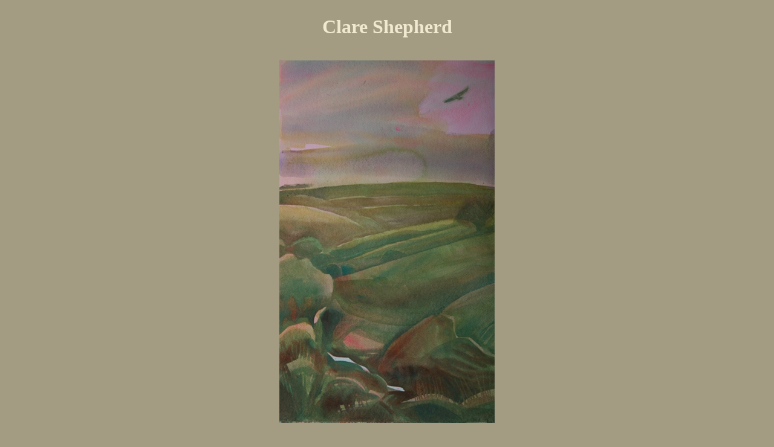

--- FILE ---
content_type: text/html; charset=UTF-8
request_url: http://clareshepherd.com/popuppic.php?pic=whitewater&media=W/colour&name=Hunt%20over%20White%20Water
body_size: 572
content:
<HTML><HEAD>
<!-- Global site tag (gtag.js) - Google Analytics -->
<script async src="https://www.googletagmanager.com/gtag/js?id=UA-115497432-1"></script>
<script>
  window.dataLayer = window.dataLayer || [];
  function gtag(){dataLayer.push(arguments);}
  gtag('js', new Date());

  gtag('config', 'UA-115497432-1');
</script>
<STYLE>

A:link,A:visited,A:active{text-decoration:none;color:#ffffff}
A:hover{text-decoration:none;color:#f0e8d0}
</STYLE>
<TITLE>Hunt over White Water</TITLE></HEAD><BODY BGCOLOR=#a39c82>
<DIV ALIGN=center TEXT=#f0e8d0><BR>
<FONT COLOR=#f0e8d0 SIZE=6><B>Clare Shepherd</B><BR><BR>
<DIV STYLE='width=350'>
<IMG SRC=gallery/pictures/bigwhitewater.jpg><BR><BR><DIV ALIGN=left><FONT SIZE=4>Hunt over White Water<BR>Watercolour<BR>
<A HREF="mailto:clare.shep@btinternet.com">clare.shep@btinternet.com</A><BR><BR>
<A HREF="javascript:window.close()">Close Window</A></FONT></DIV></DIV>
</FONT></DIV></BODY></HTML>